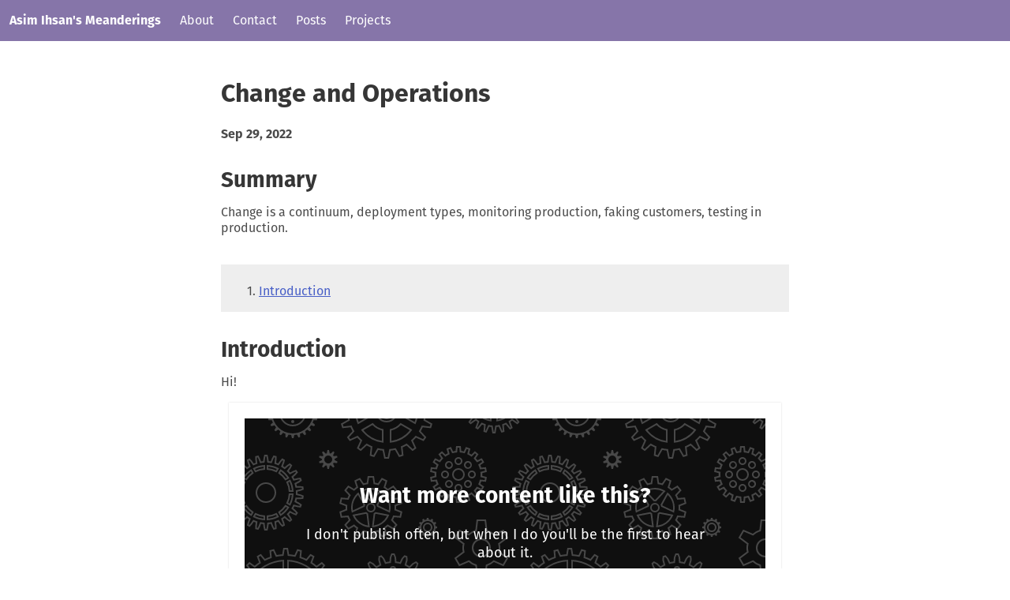

--- FILE ---
content_type: text/html; charset=utf-8
request_url: https://asim.ihsan.io/dssftc/08/
body_size: 16478
content:
<!doctype html>
<html class="no-js" lang="en">
    <head>
    <meta charset="utf-8">

    
    
    <title>Change and Operations | Asim Ihsan&#39;s Meanderings </title>

    <link rel="canonical" href="https://asim.ihsan.io/dssftc/08/" />
    <meta name="description" content="">
    <meta name="viewport" content="width=device-width, initial-scale=1" content="user-scalable=yes">
    <meta name="generator" content="Hugo 0.111.3">
    <meta property="og:title" content="Change and Operations">
    <meta property="og:type" content="article">
    <meta property="og:url" content="https://asim.ihsan.io">
    
    <meta property="og:image" content="">
    

    <link rel="preload" href="/font/firasans-regular-subset.woff2" as="font" type="font/woff2">
    
    
    
    <link rel="stylesheet" href="https://asim.ihsan.io/css/style.b63b293c658fad489a31889b541ad2819905ab5f945d11e80036338cb9d01cd4.css" integrity="sha256-tjspPGWPrUiaMYibVBrSgZkFq1&#43;UXRHoADYzjLnQHNQ=">
    <link rel="preload" href="/font/iosevka-custom-regular-subset.woff2" as="font" type="font/woff2">
    <link rel="preload" href="/font/firasans-bold-subset.woff2" as="font" type="font/woff2">
    <link rel="preload" href="/font/firasans-italic-subset.woff2" as="font" type="font/woff2">
</head>



<script async src="https://www.googletagmanager.com/gtag/js?id=G-RJ88DZ2STR"></script>
<script>
  window.dataLayer = window.dataLayer || [];
  function gtag(){dataLayer.push(arguments);}
  gtag('js', new Date());

  gtag('config', 'G-RJ88DZ2STR');
</script>


    <body data-instant-intensity="viewport-all">
        <nav class="navbar is-info" role="navigation" aria-label="main navigation">  
    <div class="navbar-brand">
        <a class="navbar-item" href="https://asim.ihsan.io">
            <strong>Asim Ihsan&#39;s Meanderings</strong>
        </a>

        <a role="button" class="navbar-burger burger" aria-label="menu" aria-expanded="false" data-target="myNavbar">
            <span aria-hidden="true"></span>
            <span aria-hidden="true"></span>
            <span aria-hidden="true"></span>
        </a>
    </div>
    <div id="myNavbar" class="navbar-menu">
        <div class="navbar-start">
            
                
                <a class="navbar-item" href="/about/">About</a>
            
                
                <a class="navbar-item" href="/contact/">Contact</a>
            
                
                <a class="navbar-item" href="/posts/">Posts</a>
            
                
                <a class="navbar-item" href="/projects/">Projects</a>
            
        </div>
    </div>
</nav>

        <section class="section">
            <div class="container">
                

<h1 class="title">Change and Operations</h1>

<div class="content">
    

    <div class="post-above-summary">
    
    
    <time datetime="2022-09-29">Sep 29, 2022</time>    
</div>


    <h2 class="summary">Summary</h2>
    <div class="summary-body">
        Change is a continuum, deployment types, monitoring production, faking customers, testing in production.
        <br/><br/>
        
    </div>

    

    <div class="tableOfContents">
        <nav id="TableOfContents">
  <ol>
    <li><a href="#introduction">Introduction</a></li>
  </ol>
</nav>
    </div>

    <article>
        <h2 id="introduction">Introduction</h2>
<p>Hi!</p>
<center>
    
<form action="https://app.convertkit.com/forms/1482873/subscriptions" class="seva-form formkit-form" method="post"
    data-sv-form="1482873" data-uid="bf8f064566" data-format="inline" data-version="5"
    data-options="{&quot;settings&quot;:{&quot;after_subscribe&quot;:{&quot;action&quot;:&quot;message&quot;,&quot;success_message&quot;:&quot;Success! Now check your email to confirm your subscription.&quot;,&quot;redirect_url&quot;:&quot;&quot;},&quot;analytics&quot;:{&quot;google&quot;:null,&quot;facebook&quot;:null,&quot;segment&quot;:null,&quot;pinterest&quot;:null},&quot;modal&quot;:{&quot;trigger&quot;:&quot;timer&quot;,&quot;scroll_percentage&quot;:null,&quot;timer&quot;:5,&quot;devices&quot;:&quot;all&quot;,&quot;show_once_every&quot;:15},&quot;powered_by&quot;:{&quot;show&quot;:true,&quot;url&quot;:&quot;https://convertkit.com?utm_source=dynamic&amp;utm_medium=referral&amp;utm_campaign=poweredby&amp;utm_content=form&quot;},&quot;recaptcha&quot;:{&quot;enabled&quot;:false},&quot;return_visitor&quot;:{&quot;action&quot;:&quot;show&quot;,&quot;custom_content&quot;:&quot;&quot;},&quot;slide_in&quot;:{&quot;display_in&quot;:&quot;bottom_right&quot;,&quot;trigger&quot;:&quot;timer&quot;,&quot;scroll_percentage&quot;:null,&quot;timer&quot;:5,&quot;devices&quot;:&quot;all&quot;,&quot;show_once_every&quot;:15},&quot;sticky_bar&quot;:{&quot;display_in&quot;:&quot;top&quot;,&quot;trigger&quot;:&quot;timer&quot;,&quot;scroll_percentage&quot;:null,&quot;timer&quot;:5,&quot;devices&quot;:&quot;all&quot;,&quot;show_once_every&quot;:15}},&quot;version&quot;:&quot;5&quot;}"
    min-width="400 500 600 700 800">
    <div class="formkit-container" style="background-color: rgb(255, 255, 255);" data-style="full">
        <div class="formkit-hero">
            <div class="formkit-hero-bg-color" style="background-color: rgb(16, 16, 16);"></div>
            <div class="formkit-hero-bg-img"
                style="background-color: rgb(16, 16, 16); background-image: url(&quot;data:image/svg+xml;utf8,%3Csvg%20xmlns%3D%22http%3A%2F%2Fwww.w3.org%2F2000%2Fsvg%22%20width%3D%22360%22%20height%3D%22360%22%20data-name%3D%22Floating%20Cogs%22%20data-foreground%3D%22%23cccccc%22%20data-reactroot%3D%22%22%3E%3Cpath%20fill%3D%22%23cccccc%22%20d%3D%22M0%2085.02l4.62-4.27a49.09%2049.09%200%200%200%207.33%203.74l-1.2%2010.24%202.66.87%205.05-9c2.62.65%205.34%201.08%208.12%201.28L28.6%2098h2.8l2.02-10.12c2.74-.2%205.46-.62%208.12-1.28l5.05%209%202.66-.86-1.2-10.24a47.7%2047.7%200%200%200%207.33-3.74l7.58%207%202.26-1.65-4.3-9.38a48.3%2048.3%200%200%200%205.8-5.8l9.38%204.3%201.65-2.26-7-7.58a49.09%2049.09%200%200%200%203.74-7.33l10.24%201.2.87-2.66-9-5.05a48.07%2048.07%200%200%200%201.28-8.12L88%2041.4v-2.8l-10.12-2.02c-.2-2.74-.62-5.46-1.28-8.12l9-5.05-.86-2.66-10.24%201.2a47.7%2047.7%200%200%200-3.74-7.33l7-7.58-1.65-2.26-9.38%204.3a48.3%2048.3%200%200%200-5.8-5.8L62.42%200h2.16l-1.25%202.72a50.31%2050.31%200%200%201%203.95%203.95l9.5-4.36%203.52%204.85-7.08%207.68c.94%201.6%201.8%203.27%202.54%204.98l10.38-1.2L88%2024.3l-9.1%205.12a49.97%2049.97%200%200%201%20.87%205.52L90%2037v6l-10.25%202.05a49.9%2049.9%200%200%201-.87%205.52L88%2055.7l-1.85%205.7-10.38-1.2a49.61%2049.61%200%200%201-2.54%204.98l7.08%207.68-3.52%204.85-9.5-4.36a50.31%2050.31%200%200%201-3.95%203.95l4.36%209.5-4.85%203.52-7.68-7.08c-1.6.94-3.27%201.8-4.98%202.54l1.2%2010.38L45.7%2098l-5.12-9.1a49.97%2049.97%200%200%201-5.52.87L33%20100h-6l-2.05-10.25a49.9%2049.9%200%200%201-5.52-.87L14.3%2098l-5.7-1.85%201.2-10.38a49.61%2049.61%200%200%201-4.98-2.54L0%2087.68v-2.66zM0%2052.7V27.3l8.38%204.84a22.96%2022.96%200%200%200%200%2015.72L0%2052.7zm0-39.16A39.91%2039.91%200%200%201%2026%20.2v17.15a22.98%2022.98%200%200%200-13.62%207.86L0%2018.06v-4.52zm0%2052.92v-4.52l12.38-7.15A22.98%2022.98%200%200%200%2026%2062.65V79.8A39.91%2039.91%200%200%201%200%2066.46zM34%2079.8V62.65a22.98%2022.98%200%200%200%2013.62-7.86l14.85%208.58A39.97%2039.97%200%200%201%2034%2079.8zm32.48-23.36l-14.86-8.58a22.96%2022.96%200%200%200%200-15.72l14.86-8.58A39.86%2039.86%200%200%201%2070%2040a39.9%2039.9%200%200%201-3.52%2016.44zm-4-39.8L47.62%2025.2A22.98%2022.98%200%200%200%2034%2017.35V.2a39.97%2039.97%200%200%201%2028.47%2016.43v.01zM0%2050.38l5.98-3.45a25.01%2025.01%200%200%201%200-13.88L0%2029.6v20.78zm.5-34.35l11.48%206.63c3.27-3.4%207.44-5.8%2012.02-6.94V2.47A37.96%2037.96%200%200%200%20.5%2016.04v-.01zm0%2047.92A37.96%2037.96%200%200%200%2024%2077.53V64.28a24.97%2024.97%200%200%201-12.02-6.95L.5%2063.96v-.01zM36%2077.53a37.96%2037.96%200%200%200%2023.5-13.57l-11.48-6.63A24.97%2024.97%200%200%201%2036%2064.28v13.25zm29.5-23.96a37.91%2037.91%200%200%200%200-27.14l-11.48%206.63a25.01%2025.01%200%200%201%200%2013.88l11.5%206.63h-.01zm-6-37.53A37.96%2037.96%200%200%200%2036%202.47v13.25c4.66%201.15%208.8%203.6%2012.02%206.95l11.48-6.63zM30%2054a14%2014%200%201%201%200-28%2014%2014%200%200%201%200%2028zm0-2a12%2012%200%201%200%200-24%2012%2012%200%200%200%200%2024zm0-2a10%2010%200%201%201%200-20%2010%2010%200%200%201%200%2020zm0-2a8%208%200%201%200%200-16%208%208%200%200%200%200%2016zm77.47%2045.17l-1.62-5.97%205.67-2.06%202.6%205.64a33.07%2033.07%200%200%201%203.33-.58l.52-6.2h6.04l.52%206.2a33.07%2033.07%200%200%201%203.33.58l2.6-5.64%205.68%202.06-1.62%205.97c1.02.5%202%201.07%202.95%201.7l4.35-4.38%204.62%203.88-3.53%205c.8.84%201.53%201.7%202.23%202.62l5.52-2.6%203.02%205.23-4.98%203.46c.46%201.06.86%202.14%201.2%203.25l6.02-.54%201.05%205.94-5.84%201.54a28.86%2028.86%200%200%201%200%203.48l5.84%201.54-1.05%205.94-6.02-.54c-.34%201.1-.74%202.2-1.2%203.25l4.98%203.46-3.02%205.22-5.52-2.6c-.7.92-1.44%201.8-2.23%202.62l3.53%205-4.62%203.9-4.35-4.38a30.2%2030.2%200%200%201-2.95%201.69l1.62%205.97-5.67%202.06-2.6-5.64a33.07%2033.07%200%200%201-3.33.58l-.52%206.2h-6.04l-.52-6.2a30.27%2030.27%200%200%201-3.33-.58l-2.6%205.64-5.68-2.06%201.62-5.97a28.79%2028.79%200%200%201-2.95-1.69l-4.35%204.38-4.62-3.88%203.53-5a32.5%2032.5%200%200%201-2.23-2.62l-5.52%202.6-3.02-5.23%204.98-3.46a29.66%2029.66%200%200%201-1.2-3.25l-6.02.54-1.05-5.94%205.84-1.54a30.28%2030.28%200%200%201%200-3.48l-5.84-1.54%201.05-5.94%206.02.54c.34-1.1.74-2.2%201.2-3.25l-4.98-3.46%203.02-5.22%205.52%202.6c.7-.92%201.44-1.8%202.23-2.62l-3.53-5%204.62-3.9%204.35%204.38a30.2%2030.2%200%200%201%202.95-1.69zm15.2-1.12l-.5-6.05h-2.34l-.5%206.05c-2.18.13-4.3.5-6.32%201.1l-2.54-5.5-2.2.8%201.6%205.85a27.97%2027.97%200%200%200-5.56%203.21l-4.27-4.3-1.8%201.5%203.5%204.95a28.14%2028.14%200%200%200-4.12%204.92l-5.5-2.6-1.16%202.02%204.98%203.46a27.8%2027.8%200%200%200-2.2%206.03l-6.03-.55-.4%202.3%205.86%201.54a28.3%2028.3%200%200%200%200%206.42l-5.87%201.55.4%202.3%206.05-.56a27.8%2027.8%200%200%200%202.2%206.03l-5%203.47%201.17%202.02%205.5-2.6a28.14%2028.14%200%200%200%204.12%204.92l-3.5%204.96%201.8%201.5%204.27-4.3a27.97%2027.97%200%200%200%205.56%203.21l-1.6%205.85%202.2.8%202.54-5.5c2.02.6%204.14.97%206.32%201.1l.5%206.05h2.34l.5-6.05c2.18-.13%204.3-.5%206.32-1.1l2.54%205.5%202.2-.8-1.6-5.85a27.97%2027.97%200%200%200%205.56-3.21l4.27%204.3%201.8-1.5-3.5-4.95a28.14%2028.14%200%200%200%204.12-4.92l5.5%202.6%201.16-2.02-4.98-3.46a27.8%2027.8%200%200%200%202.2-6.03l6.03.55.4-2.3-5.86-1.54a28.3%2028.3%200%200%200%200-6.42l5.87-1.55-.4-2.3-6.05.56a27.8%2027.8%200%200%200-2.2-6.03l5-3.46-1.17-2.02-5.5%202.6a28.14%2028.14%200%200%200-4.12-4.92l3.5-4.96-1.8-1.5-4.27%204.3a27.97%2027.97%200%200%200-5.56-3.21l1.6-5.85-2.2-.8-2.54%205.5c-2.02-.6-4.14-.97-6.32-1.1l.01-.01zM121%20128a8%208%200%201%201%200-16%208%208%200%200%201%200%2016zm0-2a6%206%200%201%200%200-12%206%206%200%200%200%200%2012zm0-18a5%205%200%201%201%200-10%205%205%200%200%201%200%2010zm8.5%203.5a5%205%200%201%201%206.95-7.2%205%205%200%200%201-6.95%207.2zm3.5%208.5a5%205%200%201%201%2010%200%205%205%200%200%201-10%200zm-3.5%208.5a5%205%200%201%201%207.2%206.95%205%205%200%200%201-7.2-6.95zM121%20132a5%205%200%201%201%200%2010%205%205%200%200%201%200-10zm-8.5-3.5a5%205%200%201%201-6.95%207.2%205%205%200%200%201%206.95-7.2zM109%20120a5%205%200%201%201-10%200%205%205%200%200%201%2010%200zm3.5-8.5a5%205%200%201%201-7.2-6.95%205%205%200%200%201%207.2%206.95zm8.5-5.5a3%203%200%201%200%200-6%203%203%200%200%200%200%206zm9.9%204.1a3%203%200%201%200%204.39-4.09%203%203%200%200%200-4.39%204.09zm4.1%209.9a3%203%200%201%200%206%200%203%203%200%200%200-6%200zm-4.1%209.9a3%203%200%201%200%204.09%204.39%203%203%200%200%200-4.09-4.39zM121%20134a3%203%200%201%200%200%206%203%203%200%200%200%200-6zm-9.9-4.1a3%203%200%201%200-4.39%204.09%203%203%200%200%200%204.39-4.09zM107%20120a3%203%200%201%200-6%200%203%203%200%200%200%206%200zm4.1-9.9a3%203%200%201%200-4.09-4.39%203%203%200%200%200%204.09%204.39zm129.42-6.95v.01c.87.07%201.74.17%202.6.3l1.5-3.9%201.94-3.64%203.9.97V101l-.5%204.13a34.06%2034.06%200%200%201%202.44.93l2.42-3.43%202.76-3.07%203.54%201.88-1%204-1.5%203.9a39.21%2039.21%200%200%201%202.15%201.49l3.2-2.76%203.42-2.3%202.97%202.67-1.93%203.65-2.38%203.4c.6.64%201.2%201.3%201.76%202l3.68-1.94%203.85-1.48%202.3%203.28-2.7%203.1-3.12%202.82a39.35%2039.35%200%200%201%201.22%202.32l4.04-1%204.1-.5%201.43%203.73-3.37%202.37-3.7%201.98a42.75%2042.75%200%200%201%20.62%202.54l4.17.01%204.1.5.48%203.97-3.85%201.48-4.06%201.02c.03.87.03%201.75%200%202.62l4.06%201.02%203.85%201.48-.48%203.97-4.1.5h-4.17c-.18.86-.4%201.7-.63%202.54l3.7%201.98%203.38%202.37-1.43%203.73-4.1-.5-4.04-1a39.35%2039.35%200%200%201-1.22%202.32l3.13%202.82%202.7%203.1-2.3%203.28-3.85-1.48-3.68-1.95a37%2037%200%200%201-1.76%202l2.38%203.4%201.93%203.64-2.97%202.67-3.42-2.3-3.2-2.76a40.1%2040.1%200%200%201-2.15%201.48l1.48%203.9%201%204-3.53%201.88-2.76-3.07-2.42-3.43c-.8.33-1.6.65-2.45.93l.5%204.13v4.13l-3.88.97-1.94-3.65-1.5-3.9a44.97%2044.97%200%200%201-2.6.31L240%20187l-1%204h-4l-1-4-.52-4.16a37.6%2037.6%200%200%201-2.6-.3l-1.5%203.9-1.94%203.64-3.9-.97V185l.5-4.13a34.06%2034.06%200%200%201-2.44-.93l-2.42%203.43-2.76%203.07-3.54-1.88%201-4%201.5-3.9c-.74-.47-1.45-.97-2.15-1.5l-3.2%202.76-3.42%202.3-2.97-2.67%201.93-3.65%202.38-3.4c-.6-.65-1.2-1.3-1.76-2l-3.68%201.94-3.85%201.48-2.3-3.28%202.7-3.1%203.12-2.82a39.35%2039.35%200%200%201-1.22-2.32l-4.04%201-4.1.5-1.43-3.73%203.37-2.37%203.7-1.98a42.75%2042.75%200%200%201-.62-2.54l-4.17-.01-4.1-.5-.48-3.97%203.85-1.48%204.06-1.02c-.03-.87-.03-1.75%200-2.62l-4.06-1.02-3.85-1.48.48-3.97%204.1-.5h4.17c.18-.86.4-1.7.63-2.54l-3.7-1.98-3.38-2.37%201.43-3.73%204.1.5%204.04%201a39.35%2039.35%200%200%201%201.22-2.32l-3.13-2.82-2.7-3.1%202.3-3.28%203.85%201.48%203.68%201.95a37%2037%200%200%201%201.76-2l-2.38-3.4-1.93-3.64%202.97-2.67%203.42%202.3%203.2%202.76a31.51%2031.51%200%200%201%202.15-1.48l-1.48-3.9-1-4%203.53-1.88%202.76%203.07%202.42%203.43c.8-.33%201.6-.65%202.45-.93l-.5-4.13v-4.13l3.88-.97%201.94%203.65%201.5%203.9a44.97%2044.97%200%200%201%202.6-.31L234%2099l1-4h4l1%204%20.52%204.15zm-14.3%203.4a38.28%2038.28%200%200%200-5.3%202l-3.5-4.97-1.38-1.53-.88.47.5%202%202.16%205.67a38.09%2038.09%200%200%200-4.66%203.22l-4.6-4-1.7-1.15-.75.67.97%201.82%203.47%204.98a38.22%2038.22%200%200%200-3.79%204.28l-5.37-2.84-1.92-.74-.57.82%201.35%201.56%204.52%204.1a37.9%2037.9%200%200%200-2.64%205l-5.9-1.45-2.04-.25-.36.94%201.7%201.18%205.36%202.87a37.74%2037.74%200%200%200-1.35%205.5l-6.08.01-2.04.25-.12%201%201.92.73%205.9%201.5a38.54%2038.54%200%200%200%200%205.65l-5.9%201.5-1.92.74.12%201%202.04.25h6.08c.3%201.86.77%203.7%201.35%205.5l-5.36%202.87-1.7%201.18.37.94%202.04-.25%205.9-1.46a37.9%2037.9%200%200%200%202.63%205.01l-4.52%204.1-1.35%201.55.57.82%201.92-.74%205.37-2.84a38.22%2038.22%200%200%200%203.8%204.28l-3.48%204.98-.97%201.82.75.67%201.7-1.15%204.62-4a38.09%2038.09%200%200%200%204.66%203.22l-2.17%205.67-.5%202%20.9.47%201.38-1.53%203.5-4.98a35.89%2035.89%200%200%200%205.3%202l-.73%206.04v2.06l.97.24.97-1.82%202.2-5.68c1.83.36%203.7.6%205.62.68L236%20187l.5%202h1l.5-2%20.75-6.04a38.2%2038.2%200%200%200%205.62-.68l2.2%205.68.97%201.82.97-.24v-2.06l-.73-6.03a38.28%2038.28%200%200%200%205.3-2l3.5%204.97%201.38%201.53.88-.47-.5-2-2.16-5.67a38.09%2038.09%200%200%200%204.66-3.22l4.6%204%201.7%201.15.75-.67-.97-1.82-3.47-4.98a38.22%2038.22%200%200%200%203.79-4.28l5.37%202.84%201.92.74.57-.82-1.35-1.56-4.52-4.1c1-1.6%201.88-3.27%202.64-5l5.9%201.45%202.04.25.36-.94-1.7-1.18-5.36-2.87a37.4%2037.4%200%200%200%201.35-5.5l6.08-.01%202.04-.25.12-1-1.92-.73-5.9-1.5c.14-1.88.14-3.77%200-5.65l5.9-1.5%201.92-.74-.12-1-2.04-.25h-6.08a37.4%2037.4%200%200%200-1.35-5.5l5.36-2.87%201.7-1.18-.37-.94-2.04.25-5.9%201.46a37.9%2037.9%200%200%200-2.63-5.01l4.52-4.1%201.35-1.55-.57-.82-1.92.74-5.37%202.84a38.22%2038.22%200%200%200-3.8-4.28l3.48-4.98.97-1.82-.75-.67-1.7%201.15-4.62%204a38.09%2038.09%200%200%200-4.66-3.22l2.17-5.67.5-2-.9-.47-1.38%201.53-3.5%204.98a35.89%2035.89%200%200%200-5.3-2l.73-6.04v-2.06l-.97-.24-.97%201.82-2.2%205.68c-1.83-.36-3.7-.6-5.62-.68L238%2099l-.5-2h-1l-.5%202-.75%206.04c-1.92.1-3.8.32-5.62.68l-2.2-5.68-.97-1.82-.97.24v2.06l.73%206.03zm-5.85%205.65A34.82%2034.82%200%200%201%20236%20108v6a28.8%2028.8%200%200%200-12.63%203.39l-3-5.2h0zm2.8.83l1%201.74a30.8%2030.8%200%200%201%209.83-2.63v-2a32.8%2032.8%200%200%200-10.83%202.9zm-4.53.17l3%205.2a29.12%2029.12%200%200%200-9.24%209.24l-5.2-3a35.18%2035.18%200%200%201%2011.44-11.44zm-.67%202.84a33.19%2033.19%200%200%200-7.93%207.93l1.74%201a31.18%2031.18%200%200%201%207.2-7.2l-1-1.73zm-11.77%2010.33h-.01l5.2%203A28.8%2028.8%200%200%200%20208%20142h-6a34.82%2034.82%200%200%201%204.2-15.63zm.83%202.8a32.8%2032.8%200%200%200-2.9%2010.83h2a30.8%2030.8%200%200%201%202.63-9.83l-1.74-1zM202%20144h6a28.92%2028.92%200%200%200%203.38%2012.63l-5.2%203a34.82%2034.82%200%200%201-4.19-15.63zm2.12%202a32.8%2032.8%200%200%200%202.9%2010.84l1.74-1a30.8%2030.8%200%200%201-2.63-9.84h-2zm3.07%2015.36l5.2-3a29.12%2029.12%200%200%200%209.24%209.24l-3%205.2a35.18%2035.18%200%200%201-11.44-11.44zm2.84.67a33.19%2033.19%200%200%200%207.93%207.93l1-1.74a31.18%2031.18%200%200%201-7.2-7.2l-1.73%201zm10.33%2011.77h0l3-5.2A28.85%2028.85%200%200%200%20236%20172v6a34.82%2034.82%200%200%201-15.63-4.2zm2.8-.83a32.8%2032.8%200%200%200%2010.83%202.9v-2a30.8%2030.8%200%200%201-9.83-2.63l-1%201.74zM238%20178v-6a28.92%2028.92%200%200%200%2012.63-3.38l3%205.2a34.82%2034.82%200%200%201-15.63%204.19zm2-2.12a32.8%2032.8%200%200%200%2010.84-2.9l-1-1.74a30.8%2030.8%200%200%201-9.84%202.63v2zm15.36-3.07l-3-5.2a29.12%2029.12%200%200%200%209.24-9.24l5.2%203a35.18%2035.18%200%200%201-11.44%2011.44zm.67-2.84a33.19%2033.19%200%200%200%207.93-7.93l-1.74-1a31.18%2031.18%200%200%201-7.2%207.2l1%201.73zm11.77-10.33h.01l-5.2-3A28.85%2028.85%200%200%200%20266%20144h6a34.82%2034.82%200%200%201-4.2%2015.63zm-.83-2.8a32.8%2032.8%200%200%200%202.9-10.83h-2a30.8%2030.8%200%200%201-2.63%209.83l1.74%201zM272%20142h-6a28.85%2028.85%200%200%200-3.38-12.63l5.2-3a34.82%2034.82%200%200%201%204.19%2015.63zm-2.12-2a32.8%2032.8%200%200%200-2.9-10.84l-1.74%201a30.8%2030.8%200%200%201%202.63%209.84h2zm-3.07-15.36l-5.2%203a29.12%2029.12%200%200%200-9.24-9.24l3-5.2a35.18%2035.18%200%200%201%2011.44%2011.44zm-2.84-.67a33.19%2033.19%200%200%200-7.93-7.93l-1%201.74a31.18%2031.18%200%200%201%207.2%207.2l1.73-1zM238%20108a34.82%2034.82%200%200%201%2015.63%204.19l-3%205.2a28.85%2028.85%200%200%200-12.63-3.38v-6zm12.84%205.02a32.8%2032.8%200%200%200-10.84-2.9v2a30.8%2030.8%200%200%201%209.83%202.63l1-1.74h.01zM237%20156a13%2013%200%201%201%200-26%2013%2013%200%200%201%200%2026zm0-2a11%2011%200%201%200%200-22%2011%2011%200%200%200%200%2022zM137.54%200h56.92l-.74%201.03c.57.7%201.12%201.4%201.64%202.14l7.75-2.9%202%203.46-6.38%205.25c.37.82.72%201.65%201.03%202.5l8.22-.8%201.04%203.86-7.52%203.43a38.94%2038.94%200%200%201%20.35%202.67L210%2022v4l-8.15%201.36c-.1.9-.2%201.8-.35%202.67l7.52%203.43-1.04%203.86-8.22-.8c-.3.85-.66%201.68-1.03%202.5l6.38%205.25-2%203.46-7.75-2.9a34.58%2034.58%200%200%201-1.64%202.14l4.8%206.73-2.82%202.83-6.73-4.8a43.04%2043.04%200%200%201-2.14%201.63l2.9%207.75-3.46%202-5.25-6.38c-.82.37-1.65.72-2.5%201.03l.8%208.22-3.86%201.04-3.43-7.52a38.94%2038.94%200%200%201-2.67.35L168%2068h-4l-1.36-8.15c-.9-.1-1.8-.2-2.67-.35l-3.43%207.52-3.86-1.04.8-8.22c-.85-.3-1.68-.66-2.5-1.03l-5.25%206.38-3.46-2%202.9-7.75a36.15%2036.15%200%200%201-2.14-1.64l-6.73%204.8-2.83-2.82%204.8-6.73a43.04%2043.04%200%200%201-1.63-2.14l-7.75%202.9-2-3.46%206.38-5.25c-.37-.82-.72-1.65-1.03-2.5l-8.22.8-1.04-3.86%207.52-3.43a38.94%2038.94%200%200%201-.35-2.67L122%2026v-4l8.15-1.36c.1-.9.2-1.8.35-2.67l-7.52-3.43%201.04-3.86%208.22.8c.3-.85.66-1.68%201.03-2.5l-6.38-5.25%202-3.46%207.75%202.9a34.58%2034.58%200%200%201%201.64-2.14L137.54%200zm2.43%200l.83%201.17a34.14%2034.14%200%200%200-3.38%204.4L129.8%202.7l-.33.58%206.3%205.18a33.79%2033.79%200%200%200-2.13%205.12l-8.1-.78-.18.64%207.42%203.37a34.02%2034.02%200%200%200-.72%205.5L124%2023.68v.66l8.04%201.34c.1%201.88.33%203.72.72%205.5l-7.42%203.38.18.64%208.1-.78a33.88%2033.88%200%200%200%202.13%205.12l-6.3%205.18.33.58%207.63-2.86c1%201.56%202.14%203.03%203.38%204.4l-4.73%206.63.47.47%206.63-4.73a34.14%2034.14%200%200%200%204.4%203.38l-2.86%207.63.58.33%205.18-6.3a33.88%2033.88%200%200%200%205.12%202.13l-.78%208.1.64.18%203.37-7.42c1.8.4%203.63.63%205.5.72l1.35%208.04h.66l1.34-8.04c1.88-.1%203.72-.33%205.5-.72l3.38%207.42.64-.18-.78-8.1a33.88%2033.88%200%200%200%205.12-2.13l5.18%206.3.58-.33-2.86-7.63c1.56-1%203.03-2.14%204.4-3.38l6.63%204.73.47-.47-4.73-6.63a34.14%2034.14%200%200%200%203.38-4.4l7.63%202.86.33-.58-6.3-5.18a33.79%2033.79%200%200%200%202.13-5.12l8.1.78.18-.64-7.42-3.37c.4-1.8.63-3.63.72-5.5l8.04-1.35v-.66l-8.04-1.34c-.1-1.88-.33-3.72-.72-5.5l7.42-3.38-.18-.64-8.1.78a33.79%2033.79%200%200%200-2.13-5.12l6.3-5.18-.33-.58-7.63%202.86c-1-1.56-2.14-3.03-3.38-4.4l.83-1.17h-52.06V0zm-2.82%2027h14.15A15.02%2015.02%200%200%200%20163%2038.7v14.15A29.01%2029.01%200%200%201%20137.15%2027zm12.57-27H163v9.3A15.02%2015.02%200%200%200%20151.3%2021h-14.15a28.99%2028.99%200%200%201%2012.57-21zM169%2052.85V38.7A15.02%2015.02%200%200%200%20180.7%2027h14.15A29.01%2029.01%200%200%201%20169%2052.85zM182.28%200a28.99%2028.99%200%200%201%2012.57%2021H180.7A15.02%2015.02%200%200%200%20169%209.3V0h13.28zm-42.82%2029A27.03%2027.03%200%200%200%20161%2050.54v-10.3A17.04%2017.04%200%200%201%20149.75%2029h-10.3zm14.16-29a27.04%2027.04%200%200%200-14.16%2019h10.3A17.04%2017.04%200%200%201%20161%207.75V0h-7.38zM171%2050.54A27.03%2027.03%200%200%200%20192.54%2029h-10.3A17.04%2017.04%200%200%201%20171%2040.25v10.3zM178.38%200H171v7.75A17.04%2017.04%200%200%201%20182.25%2019h10.3a27.04%2027.04%200%200%200-14.16-19zM166%2034a10%2010%200%201%201%200-20%2010%2010%200%200%201%200%2020zm0-2a8%208%200%201%200%200-16%208%208%200%200%200%200%2016zm-39.5%20176.15l-10.67-7.95%206-10.4%2012.23%205.27a23.97%2023.97%200%200%201%208.4-4.86L144%20177h12l1.55%2013.2a23.97%2023.97%200%200%201%208.4%204.86l12.23-5.27%206%2010.4-10.67%207.95a24%2024%200%200%201%200%209.7l10.67%207.95-6%2010.4-12.23-5.27a23.97%2023.97%200%200%201-8.4%204.86L156%20249h-12l-1.55-13.2a23.97%2023.97%200%200%201-8.4-4.86l-12.23%205.27-6-10.4%2010.67-7.95a24.1%2024.1%200%200%201%200-9.7zm29.25-16.4l-1.5-12.75h-8.48l-1.5%2012.76c-3.75%201-7.1%203-9.8%205.65l-11.8-5.08-4.23%207.34%2010.3%207.68c-.98%203.7-.98%207.6%200%2011.3l-10.3%207.68%204.23%207.34%2011.8-5.08a22.1%2022.1%200%200%200%209.8%205.65l1.5%2012.76h8.47l1.5-12.76c3.75-1%207.1-3%209.8-5.65l11.8%205.08%204.23-7.34-10.3-7.68c.98-3.7.98-7.6%200-11.3l10.3-7.68-4.23-7.34-11.8%205.08a21.98%2021.98%200%200%200-9.8-5.65l.01-.01zM150%20225a12%2012%200%201%201%200-24%2012%2012%200%200%201%200%2024zm0-2a10%2010%200%201%200%200-20%2010%2010%200%200%200%200%2020zm3.53%2067.72l4.26.07.5%201.93-3.65%202.2a20.14%2020.14%200%200%201%20.25%201.92L159%20298v2l-4.1%201.17a20.14%2020.14%200%200%201-.25%201.92l3.65%202.2-.5%201.92-4.26.07c-.22.6-.47%201.2-.74%201.8l2.96%203.05-1%201.74-4.13-1.04a24.1%2024.1%200%200%201-1.18%201.54l2.07%203.72-1.42%201.42-3.72-2.07a29.84%2029.84%200%200%201-1.54%201.18l1.04%204.13-1.74%201-3.05-2.96c-.6.27-1.2.52-1.8.74l-.07%204.26-1.93.5-2.2-3.65a20.14%2020.14%200%200%201-1.92.25L132%20327h-2l-1.17-4.1a20.14%2020.14%200%200%201-1.92-.25l-2.2%203.65-1.92-.5-.07-4.26c-.6-.22-1.2-.47-1.8-.74l-3.05%202.96-1.74-1%201.04-4.13a24.1%2024.1%200%200%201-1.54-1.18l-3.72%202.07-1.42-1.42%202.07-3.72a29.84%2029.84%200%200%201-1.18-1.54l-4.13%201.04-1-1.74%202.96-3.05c-.27-.6-.52-1.2-.74-1.8l-4.26-.07-.5-1.93%203.65-2.2a20.14%2020.14%200%200%201-.25-1.92L103%20300v-2l4.1-1.17a20.14%2020.14%200%200%201%20.25-1.92l-3.65-2.2.5-1.92%204.26-.07c.22-.6.47-1.2.74-1.8l-2.96-3.05%201-1.74%204.13%201.04a29.84%2029.84%200%200%201%201.18-1.54l-2.07-3.72%201.42-1.42%203.72%202.07a29.84%2029.84%200%200%201%201.54-1.18l-1.04-4.13%201.74-1%203.05%202.96c.6-.27%201.2-.52%201.8-.74l.07-4.26%201.93-.5%202.2%203.65a20.14%2020.14%200%200%201%201.92-.25L130%20271h2l1.17%204.1a20.14%2020.14%200%200%201%201.92.25l2.2-3.65%201.92.5.07%204.26c.6.22%201.2.47%201.8.74l3.05-2.96%201.74%201-1.04%204.13a29.84%2029.84%200%200%201%201.54%201.18l3.72-2.07%201.42%201.42-2.07%203.72a29.84%2029.84%200%200%201%201.18%201.54l4.13-1.04%201%201.74-2.96%203.05c.27.6.52%201.2.74%201.8zM109%20299a22%2022%200%201%200%2044%200%2022%2022%200%200%200-44%200zm27.1-10.86l-3%205.22a6%206%200%200%200-4.21%200l-3-5.22a11.95%2011.95%200%200%201%2010.22%200zm1.74%201a12%2012%200%200%201%205.1%208.86h-6a6.01%206.01%200%200%200-2.1-3.64l3-5.22h.01zm-13.7%200l3.02%205.22a6.01%206.01%200%200%200-2.1%203.64h-6.03a12%2012%200%200%201%205.11-8.86zm-5.1%2010.86h6a6.01%206.01%200%200%200%202.1%203.64l-3%205.22a12%2012%200%200%201-5.12-8.86h.01zm6.84%209.86l3-5.22a6%206%200%200%200%204.21%200l3%205.22a11.95%2011.95%200%200%201-10.22%200zm11.96-1l-3.02-5.22a6.01%206.01%200%200%200%202.1-3.64h6.03a12%2012%200%200%201-5.11%208.86zm-4.68-19.62a10.04%2010.04%200%200%200-4.34%200l1.05%201.82a8.4%208.4%200%200%201%202.24%200l1.05-1.82zm5.2%203l-1.05%201.82a7.97%207.97%200%200%201%201.12%201.94h2.1a9.99%209.99%200%200%200-2.17-3.76zm-14.74%200a9.99%209.99%200%200%200-2.17%203.76h2.1a7.97%207.97%200%200%201%201.12-1.94l-1.05-1.82zm-2.17%209.76a9.99%209.99%200%200%200%202.17%203.76l1.05-1.82a8.01%208.01%200%200%201-1.12-1.94h-2.1zm7.37%206.76a9.93%209.93%200%200%200%204.34%200l-1.05-1.82a8.4%208.4%200%200%201-2.24%200l-1.05%201.82zm9.54-3a9.99%209.99%200%200%200%202.17-3.76h-2.1a7.97%207.97%200%200%201-1.12%201.94l1.05%201.82zM127%20299a4%204%200%201%201%208%200%204%204%200%200%201-8%200zm2%200a2%202%200%201%200%204%200%202%202%200%200%200-4%200zm15%200a4%204%200%201%201%208%200%204%204%200%200%201-8%200zm-6.5%2011.26a4%204%200%201%201%204%206.93%204%204%200%200%201-4-6.93zm-13%200a4%204%200%201%201-4%206.93%204%204%200%200%201%204-6.93zM118%20299a4%204%200%201%201-8%200%204%204%200%200%201%208%200zm6.5-11.26a4%204%200%201%201-4-6.93%204%204%200%200%201%204%206.93zm13%200a4%204%200%201%201%204-6.93%204%204%200%200%201-4%206.93zM146%20299a2%202%200%201%200%204%200%202%202%200%200%200-4%200zm-7.5%2013a2%202%200%201%200%201.66%203.64%202%202%200%200%200-1.66-3.64zm-15%200a2%202%200%201%200-2.15%203.38%202%202%200%200%200%202.15-3.38zm-7.5-13a2%202%200%201%200-4%200%202%202%200%200%200%204%200zm7.5-13a2%202%200%201%200-1.66-3.64%202%202%200%200%200%201.66%203.64zm15%200a2%202%200%201%200%202.15-3.38%202%202%200%200%200-2.15%203.38zm103.8-61.7l-.8-8.22%205.8-1.55%203.42%207.52c2.26-.43%204.57-.74%206.92-.9L259%20213h6l1.36%208.16c2.35.16%204.66.47%206.92.9l3.42-7.52%205.8%201.55-.8%208.22c2.2.77%204.37%201.66%206.45%202.68l5.25-6.38%205.2%203-2.9%207.74a60.25%2060.25%200%200%201%205.53%204.25l6.73-4.8%204.24%204.24-4.8%206.73a60.25%2060.25%200%200%201%204.25%205.53l7.74-2.9%203%205.2-6.38%205.25a59.62%2059.62%200%200%201%202.68%206.45l8.22-.8%201.55%205.8-7.52%203.42c.43%202.26.74%204.57.9%206.92L330%20278v6l-8.16%201.36a60.03%2060.03%200%200%201-.9%206.92l7.52%203.42-1.55%205.8-8.22-.8a59.62%2059.62%200%200%201-2.68%206.45l6.38%205.25-3%205.2-7.74-2.9a60.25%2060.25%200%200%201-4.25%205.53l4.8%206.73-4.24%204.24-6.73-4.8a60.25%2060.25%200%200%201-5.53%204.25l2.9%207.74-5.2%203-5.25-6.38a59.62%2059.62%200%200%201-6.45%202.68l.8%208.22-5.8%201.55-3.42-7.52c-2.26.43-4.57.74-6.92.9L265%20349h-6l-1.36-8.16a60.03%2060.03%200%200%201-6.92-.9l-3.42%207.52-5.8-1.55.8-8.22a59.62%2059.62%200%200%201-6.45-2.68l-5.25%206.38-5.2-3%202.9-7.74a60.25%2060.25%200%200%201-5.53-4.25l-6.73%204.8-4.24-4.24%204.8-6.73a60.25%2060.25%200%200%201-4.25-5.53l-7.74%202.9-3-5.2%206.38-5.25a59.62%2059.62%200%200%201-2.68-6.45l-8.22.8-1.55-5.8%207.52-3.42c-.43-2.3-.73-4.6-.9-6.92L194%20284v-6l8.16-1.36c.16-2.35.47-4.66.9-6.92l-7.52-3.42%201.55-5.8%208.22.8a60.45%2060.45%200%200%201%202.68-6.45l-6.38-5.25%203-5.2%207.74%202.9a60.25%2060.25%200%200%201%204.25-5.53l-4.8-6.73%204.24-4.24%206.73%204.8a60.25%2060.25%200%200%201%205.53-4.25l-2.9-7.74%205.2-3%205.25%206.38a59.62%2059.62%200%200%201%206.45-2.68zm2.12%201.4a57.49%2057.49%200%200%200-9.08%203.77l-5.2-6.3-2.3%201.33%202.86%207.65a58.24%2058.24%200%200%200-7.79%205.98l-6.65-4.75-1.88%201.88%204.75%206.65a58.24%2058.24%200%200%200-5.98%207.79l-7.65-2.86-1.33%202.3%206.3%205.2a57.64%2057.64%200%200%200-3.77%209.07l-8.12-.8-.7%202.58%207.43%203.38a58%2058%200%200%200-1.27%209.73l-8.06%201.35v2.66l8.06%201.35c.15%203.32.58%206.58%201.27%209.73l-7.43%203.38.7%202.58%208.1-.8a57.49%2057.49%200%200%200%203.77%209.08l-6.3%205.2%201.33%202.3%207.65-2.86a58.24%2058.24%200%200%200%205.98%207.79l-4.75%206.65%201.88%201.88%206.65-4.75a60.3%2060.3%200%200%200%207.79%205.98l-2.86%207.65%202.3%201.33%205.2-6.3a56.99%2056.99%200%200%200%209.07%203.77l-.8%208.12%202.58.7%203.38-7.43a57.54%2057.54%200%200%200%209.73%201.27l1.35%208.06h2.66l1.35-8.06c3.32-.15%206.58-.58%209.73-1.27l3.38%207.43%202.58-.7-.8-8.1a57.49%2057.49%200%200%200%209.08-3.77l5.2%206.3%202.3-1.33-2.86-7.65a58.24%2058.24%200%200%200%207.79-5.98l6.65%204.75%201.88-1.88-4.75-6.65a60.3%2060.3%200%200%200%205.98-7.79l7.65%202.86%201.33-2.3-6.3-5.2a56.99%2056.99%200%200%200%203.77-9.07l8.12.8.7-2.58-7.43-3.38a58%2058%200%200%200%201.27-9.73l8.06-1.35v-2.66l-8.06-1.35a58.04%2058.04%200%200%200-1.27-9.73l7.43-3.38-.7-2.58-8.1.8a57.49%2057.49%200%200%200-3.77-9.08l6.3-5.2-1.33-2.3-7.65%202.86a58.24%2058.24%200%200%200-5.98-7.79l4.75-6.65-1.88-1.88-6.65%204.75a58.24%2058.24%200%200%200-7.79-5.98l2.86-7.65-2.3-1.33-5.2%206.3a57.64%2057.64%200%200%200-9.07-3.77l.8-8.12-2.58-.7-3.38%207.43a58%2058%200%200%200-9.73-1.27l-1.35-8.06h-2.66l-1.35%208.06c-3.32.15-6.58.58-9.73%201.27l-3.38-7.43-2.58.7.8%208.1zm4.58%2050.1a13.96%2013.96%200%200%200%200%2010.39l-33.88%2019.55A52.77%2052.77%200%200%201%20209%20281c0-8.94%202.2-17.37%206.12-24.75L249%20275.8h0zm2-3.47l-33.87-19.56A52.97%2052.97%200%200%201%20260%20228.04v39.1a13.99%2013.99%200%200%200-9%205.2zm0%2017.32a13.99%2013.99%200%200%200%209%205.2v39.1a52.97%2052.97%200%200%201-42.87-24.74L251%20289.66zm13%205.2a13.99%2013.99%200%200%200%209-5.2l33.87%2019.56A52.97%2052.97%200%200%201%20264%20333.96v-39.1zm11-8.66a13.96%2013.96%200%200%200%200-10.4l33.88-19.55A52.77%2052.77%200%200%201%20315%20281c0%208.94-2.2%2017.37-6.12%2024.75L275%20286.2zm-2-13.86a13.99%2013.99%200%200%200-9-5.2v-39.1a52.97%2052.97%200%200%201%2042.87%2024.74L273%20272.34zm-57.04-13.3a50.8%2050.8%200%200%200%200%2043.92l30.62-17.68a15.95%2015.95%200%200%201%200-8.56l-30.62-17.68zm4-6.93l30.62%2017.68a16.08%2016.08%200%200%201%207.42-4.29v-35.35a50.96%2050.96%200%200%200-38.04%2021.96zm0%2057.78A50.96%2050.96%200%200%200%20258%20331.85V296.5a15.98%2015.98%200%200%201-7.42-4.29l-30.62%2017.68zM266%20331.85a50.96%2050.96%200%200%200%2038.04-21.96l-30.62-17.68a16.08%2016.08%200%200%201-7.42%204.29v35.35zm42.04-28.9a50.8%2050.8%200%200%200%200-43.92l-30.62%2017.68a15.95%2015.95%200%200%201%200%208.56l30.62%2017.68zm-4-50.85A50.96%2050.96%200%200%200%20266%20230.15v35.35a16.08%2016.08%200%200%201%207.42%204.29l30.62-17.68zM262%20290a9%209%200%201%201%200-18%209%209%200%200%201%200%2018zm0-2a7%207%200%201%200%200-14%207%207%200%200%200%200%2014zM0%20242.64l2.76.4%204.75%202.27a38.2%2038.2%200%200%201%202.85-3.4l-3.06-4.28-1.7-5.1%203.07-2.58%204.74%202.55%203.7%203.76a37.96%2037.96%200%200%201%203.84-2.22l-1.42-5.07.17-5.38%203.76-1.37%203.6%204.02%202.17%204.8a36.58%2036.58%200%200%201%204.37-.77L34%20225l2-5h4l2%205%20.4%205.25a36.58%2036.58%200%200%201%204.37.77l2.18-4.8%203.6-4%203.76%201.36.17%205.38-1.42%205.07c1.33.67%202.6%201.4%203.84%202.22l3.7-3.76%204.74-2.55%203.07%202.58-1.7%205.1-3.06%204.3a38.2%2038.2%200%200%201%202.85%203.4l4.75-2.28%205.33-.77%202%203.46-3.33%204.23-4.34%202.98a36.46%2036.46%200%200%201%201.52%204.17l5.23-.52%205.27%201.1.7%203.94-4.58%202.84-5.1%201.3a38.6%2038.6%200%200%201%200%204.44l5.1%201.3%204.58%202.85-.7%203.93-5.27%201.1-5.23-.5a36.3%2036.3%200%200%201-1.52%204.16l4.34%202.98%203.33%204.23-2%203.46-5.33-.77-4.75-2.27a38.2%2038.2%200%200%201-2.85%203.4l3.06%204.28%201.7%205.1-3.07%202.58-4.74-2.55-3.7-3.76a37.96%2037.96%200%200%201-3.84%202.22l1.42%205.07-.17%205.38-3.76%201.37-3.6-4.02-2.17-4.8a36.58%2036.58%200%200%201-4.37.77L42%20311l-2%205h-4l-2-5-.4-5.25a37.87%2037.87%200%200%201-4.37-.77l-2.18%204.8-3.6%204-3.76-1.36-.17-5.38%201.42-5.07a36.76%2036.76%200%200%201-3.84-2.22l-3.7%203.76-4.74%202.55-3.07-2.58%201.7-5.1%203.06-4.3a38.2%2038.2%200%200%201-2.85-3.4l-4.75%202.28-2.76.4v-8.17l3.1-2.13a37.72%2037.72%200%200%201-1.52-4.17l-1.58.16v-8.82l.06-.01a38.6%2038.6%200%200%201%200-4.44l-.06-.01v-8.82l1.58.16a39.04%2039.04%200%200%201%201.52-4.17L0%20250.8v-8.16zm0%201.87v3.9l5.62%203.84a35.74%2035.74%200%200%200-2.55%207.02l-3.07-.3v4.75l2.2.56a36.42%2036.42%200%200%200%200%207.46l-2.2.56v4.75l3.07-.3a35.2%2035.2%200%200%200%202.55%207.02L0%20287.6v3.9l1.76-.26%206.4-3.07c1.4%202.06%203%203.98%204.8%205.7l-4.14%205.78-1%203.07%201.22%201.03%202.85-1.52%204.98-5.08c2%201.45%204.16%202.7%206.45%203.73l-1.9%206.84.1%203.23%201.5.55%202.15-2.4%202.94-6.48a35.9%2035.9%200%200%200%207.34%201.3L36%20311l1.2%203h1.6l1.2-3%20.55-7.1a35.9%2035.9%200%200%200%207.34-1.29l2.94%206.47%202.15%202.4%201.5-.54.1-3.23-1.9-6.84a35.96%2035.96%200%200%200%206.45-3.73l4.98%205.08%202.85%201.52%201.22-1.03-1-3.07-4.15-5.78a35.8%2035.8%200%200%200%204.8-5.7l6.4%203.06%203.2.46.8-1.38-2-2.54-5.85-4a35.09%2035.09%200%200%200%202.55-7.02l7.07.7%203.16-.66.28-1.58-2.75-1.7-6.88-1.77a35.77%2035.77%200%200%200%200-7.46l6.88-1.77%202.75-1.7-.28-1.58-3.16-.66-7.07.7a35.74%2035.74%200%200%200-2.55-7.02l5.86-4%202-2.55-.8-1.38-3.2.46-6.4%203.07c-1.4-2.06-3-3.98-4.8-5.7l4.14-5.78%201-3.07-1.22-1.03-2.85%201.52-4.98%205.08c-2-1.45-4.16-2.7-6.45-3.73l1.9-6.84-.1-3.23-1.5-.55-2.15%202.4-2.94%206.48a35.9%2035.9%200%200%200-7.34-1.3L40%20225l-1.2-3h-1.6l-1.2%203-.55%207.1c-2.48.17-4.94.6-7.34%201.3l-2.94-6.47-2.15-2.4-1.5.54-.1%203.23%201.9%206.84a35.96%2035.96%200%200%200-6.45%203.73l-4.98-5.08-2.85-1.52-1.22%201.03%201%203.07%204.15%205.78a36.18%2036.18%200%200%200-4.8%205.7l-6.4-3.06L0%20244.5h0zM38%20272a4%204%200%201%201%200-8%204%204%200%200%201%200%208zm0-2a2%202%200%201%200%200-4%202%202%200%200%200%200%204zm0-26a4%204%200%201%201%200-8%204%204%200%200%201%200%208zm24%2024a4%204%200%201%201%208%200%204%204%200%200%201-8%200zm-24%2024a4%204%200%201%201%200%208%204%204%200%200%201%200-8zm-24-24a4%204%200%201%201-8%200%204%204%200%200%201%208%200zm24-26a2%202%200%201%200%200-4%202%202%200%200%200%200%204zm26%2026a2%202%200%201%200%204%200%202%202%200%200%200-4%200zm-26%2026a2%202%200%201%200%200%204%202%202%200%200%200%200-4zm-26-26a2%202%200%201%200-4%200%202%202%200%200%200%204%200zm3.37%2022.63a12%2012%200%201%201%2016.17-17.74%2012%2012%200%200%201-16.17%2017.74zm0-45.26a12%2012%200%201%201%2017.74%2016.17%2012%2012%200%200%201-17.74-16.17zm45.26%200a12%2012%200%201%201-16.17%2017.74%2012%2012%200%200%201%2016.17-17.74zm0%2045.26a12%2012%200%201%201-17.74-16.17%2012%2012%200%200%201%2017.74%2016.17zm-15.56-29.7a10%2010%200%201%200%2014.39-13.9%2010%2010%200%200%200-14.39%2013.9zm0%2014.14a10%2010%200%201%200%2013.9%2014.39%2010%2010%200%200%200-13.9-14.39zm-14.14%200a10%2010%200%201%200-14.39%2013.9%2010%2010%200%200%200%2014.39-13.9zm0-14.14a10%2010%200%201%200-13.9-14.39%2010%2010%200%200%200%2013.9%2014.39zm230.9-245.4l-.08-4.18%201.93-.52%202.04%203.67a29.35%2029.35%200%200%201%203.26-.43L270%2010h2l1.02%204.07c1.1.08%202.2.22%203.26.43l2.04-3.67%201.93.52-.07%204.2a27%2027%200%200%201%203.04%201.26l2.9-3%201.74%201-1.16%204.03a30.03%2030.03%200%200%201%202.61%202l3.6-2.15%201.4%201.4-2.16%203.6c.72.83%201.4%201.7%202%202.6l4.04-1.15%201%201.74-3%202.9c.48.98.9%202%201.26%203.04l4.2-.07.5%201.93-3.66%202.04a29.35%2029.35%200%200%201%20.43%203.26L303%2041v2l-4.07%201.02a26.9%2026.9%200%200%201-.43%203.26l3.67%202.04-.52%201.93-4.2-.07a27.82%2027.82%200%200%201-1.26%203.04l3%202.9-1%201.74-4.03-1.16a30.03%2030.03%200%200%201-2%202.61l2.15%203.6-1.4%201.4-3.6-2.16c-.83.72-1.7%201.4-2.6%202l1.15%204.04-1.74%201-2.9-3a27%2027%200%200%201-3.04%201.26l.07%204.2-1.93.5-2.04-3.66a29.35%2029.35%200%200%201-3.26.43L272%2074h-2l-1.02-4.07a26.9%2026.9%200%200%201-3.26-.43l-2.04%203.67-1.93-.52.07-4.2a27.82%2027.82%200%200%201-3.04-1.26l-2.9%203-1.74-1%201.16-4.03a31.63%2031.63%200%200%201-2.61-2l-3.6%202.15-1.4-1.4%202.16-3.6c-.72-.83-1.4-1.7-2-2.6l-4.04%201.15-1-1.74%203-2.9a27%2027%200%200%201-1.26-3.04l-4.2.07-.5-1.93%203.66-2.04a29.35%2029.35%200%200%201-.43-3.26L239%2043v-2l4.07-1.02c.08-1.1.22-2.2.43-3.26l-3.67-2.04.52-1.93%204.2.07a27%2027%200%200%201%201.26-3.04l-3-2.9%201-1.74%204.03%201.16a30.03%2030.03%200%200%201%202-2.61l-2.15-3.6%201.4-1.4%203.6%202.16c.83-.72%201.7-1.4%202.6-2l-1.15-4.04%201.74-1%202.9%203a27%2027%200%200%201%203.04-1.26l.01-.01zM271%2068a26%2026%200%201%200%200-52%2026%2026%200%200%200%200%2052zm0-9a17%2017%200%201%201%200-34%2017%2017%200%200%201%200%2034zm0-2a15%2015%200%201%200%200-30%2015%2015%200%200%200%200%2030zm0-8a7%207%200%201%201%200-14%207%207%200%200%201%200%2014zm0-2a5%205%200%201%200%200-10%205%205%200%200%200%200%2010zm0-14a2%202%200%201%201%200-4%202%202%200%200%201%200%204zm9%209a2%202%200%201%201%204%200%202%202%200%200%201-4%200zm-9%209a2%202%200%201%201%200%204%202%202%200%200%201%200-4zm-9-9a2%202%200%201%201-4%200%202%202%200%200%201%204%200zm47.93%2053.8l-1.8-3.9%201.63-1.18%203.15%202.92c.4-.17.82-.3%201.25-.4L315%2089h2l.84%204.2c.43.1.85.24%201.25.4l3.15-2.9%201.62%201.17-1.8%203.9c.3.33.55.7.78%201.06l4.26-.5.62%201.9-3.75%202.1c.04.44.04.87%200%201.3l3.75%202.1-.62%201.9-4.26-.5a7.57%207.57%200%200%201-.77%201.06l1.8%203.9-1.63%201.18-3.15-2.92c-.4.17-.82.3-1.25.4L317%20113h-2l-.84-4.2c-.43-.1-.85-.24-1.25-.4l-3.15%202.9-1.62-1.17%201.8-3.9a8.03%208.03%200%200%201-.78-1.06l-4.26.5-.62-1.9%203.75-2.1a8.1%208.1%200%200%201%200-1.31l-3.75-2.1.62-1.9%204.26.5a7.57%207.57%200%200%201%20.77-1.06zM316%20106a5%205%200%201%200%200-10%205%205%200%200%200%200%2010zM75.73%20179.2l-.6-2.1%201.74-1%201.5%201.57a9.93%209.93%200%200%201%202.1-.55L81%20175h2l.53%202.12c.72.1%201.42.3%202.1.55l1.5-1.56%201.74%201-.6%202.1a9.93%209.93%200%200%201%201.52%201.52l2.1-.6%201%201.74-1.56%201.5c.25.67.44%201.37.55%202.1L94%20186v2l-2.12.53a9.9%209.9%200%200%201-.55%202.09l1.56%201.5-1%201.74-2.1-.6a9.93%209.93%200%200%201-1.52%201.52l.6%202.1-1.74%201-1.5-1.56c-.67.25-1.37.44-2.1.55L83%20199h-2l-.53-2.12c-.7-.1-1.42-.3-2.1-.55l-1.5%201.56-1.74-1%20.6-2.1a9.93%209.93%200%200%201-1.52-1.52l-2.1.6-1-1.74%201.56-1.5a9.93%209.93%200%200%201-.55-2.1L70%20188v-2l2.12-.53c.1-.72.3-1.42.55-2.1l-1.56-1.5%201-1.74%202.1.6a9.93%209.93%200%200%201%201.52-1.52v-.01zm2.15.94a8.04%208.04%200%200%200-2.74%202.74l-.14.25a7.96%207.96%200%200%200%200%207.74l.14.25a8.04%208.04%200%200%200%202.74%202.74l.25.14a7.96%207.96%200%200%200%207.74%200l.25-.14a8.04%208.04%200%200%200%202.74-2.74l.14-.25a7.96%207.96%200%200%200%200-7.74l-.14-.25a8.04%208.04%200%200%200-2.74-2.74l-.25-.14a7.96%207.96%200%200%200-7.74%200l-.25.14zM82%20193a6%206%200%201%201%200-12%206%206%200%200%201%200%2012zm0-2a4%204%200%201%200%200-8%204%204%200%200%200%200%208zm278%203.18l-3.8%205.6-7.18-3.5%202.6-8.07a32.15%2032.15%200%200%201-3.07-2.46l-7.27%204.35-5.04-6.22%205.82-6.26a30.86%2030.86%200%200%201-1.7-3.52l-8.45.73-1.8-7.8%207.95-3.07a32.5%2032.5%200%200%201%200-3.9l-7.95-3.07%201.8-7.8%208.45.73a31.7%2031.7%200%200%201%201.7-3.52l-5.82-6.26%205.04-6.22%207.27%204.35a33.06%2033.06%200%200%201%203.07-2.46l-2.6-8.07%207.2-3.5%203.8%205.6v64.36zm0-3.53v-57.3l-4.46-6.58-4.1%202%202.53%207.87a30.14%2030.14%200%200%200-5.13%204.1l-7.08-4.24-2.88%203.55%205.65%206.1a29.87%2029.87%200%200%200-2.82%205.86l-8.24-.7-1.03%204.46%207.73%203a30.34%2030.34%200%200%200%200%206.5l-7.73%203%201.03%204.45%208.24-.7a29.87%2029.87%200%200%200%202.82%205.86l-5.65%206.1%202.88%203.54%207.08-4.23a30.14%2030.14%200%200%200%205.13%204.09l-2.54%207.86%204.1%202%204.46-6.57zm0-51.57v5.7l-3.56-3.8a24.94%2024.94%200%200%201%203.56-1.91zm0%2022.68l-14.17%206.64c-2.5-9.5.77-19.57%208.38-25.78l5.8%2010.5v8.64zm0%2023.16a25.08%2025.08%200%200%201-13.32-13.9l13.32-2.55v16.45zm0-43.64l-.4.2.4.4v-.6zm0%2018.3v-2.35l-6.3-11.44a22.93%2022.93%200%200%200-6.43%2019.76l12.73-5.97zm0%2023.15V170.5l-10.47%202A23.1%2023.1%200%200%200%20360%20182.72zM0%20129.82l1%201.46a31.8%2031.8%200%200%201%203.8-.86L6%20122h8l1.2%208.42a31.31%2031.31%200%200%201%203.8.86l4.8-7.06%207.18%203.5-2.6%208.07a33.06%2033.06%200%200%201%203.07%202.46l7.27-4.35%205.04%206.22-5.82%206.26a30.86%2030.86%200%200%201%201.7%203.52l8.45-.73%201.8%207.8-7.95%203.07c.08%201.3.08%202.6%200%203.9l7.95%203.07-1.8%207.8-8.45-.73a33.5%2033.5%200%200%201-1.7%203.52l5.82%206.26-5.04%206.22-7.27-4.35a33.06%2033.06%200%200%201-3.07%202.46l2.6%208.07-7.2%203.5-4.78-7.05a32.19%2032.19%200%200%201-3.8.86L14%20202H6l-1.2-8.42a31.8%2031.8%200%200%201-3.8-.86l-1%201.46v-64.36zm0%203.53v57.3l.2-.3c2.02.7%204.15%201.2%206.34%201.44L7.7%20200h4.58l1.17-8.2a29.75%2029.75%200%200%200%206.35-1.44l4.65%206.87%204.1-2-2.53-7.87a30.14%2030.14%200%200%200%205.13-4.1l7.08%204.24%202.88-3.55-5.65-6.1a29.57%2029.57%200%200%200%202.82-5.86l8.24.7%201.03-4.46-7.73-3a30.7%2030.7%200%200%200%200-6.5l7.73-3-1.03-4.45-8.24.7a29.87%2029.87%200%200%200-2.82-5.86l5.65-6.1-2.88-3.54-7.08%204.23a30.14%2030.14%200%200%200-5.13-4.09l2.54-7.86-4.1-2-4.65%206.86a29.82%2029.82%200%200%200-6.35-1.44L12.3%20124H7.7l-1.17%208.2a29.75%2029.75%200%200%200-6.35%201.44l-.2-.3H0zm34.17%2035.05l-16.26-7.62a7.94%207.94%200%200%200-.8-2.44l8.68-15.72a24.95%2024.95%200%200%201%208.38%2025.78zm-.85%202.63a25.01%2025.01%200%200%201-21.94%2015.93l2.23-17.82a8.3%208.3%200%200%200%202.07-1.5l17.64%203.4zM0%20139.08A24.92%2024.92%200%200%201%2010%20137c5%200%209.65%201.47%2013.56%204l-12.28%2013.1a8.06%208.06%200%200%200-2.56%200L0%20144.8v-5.72zm0%2022.68v-8.65l2.88%205.23a7.84%207.84%200%200%200-.79%202.44l-2.1.98zm0%2023.16v-16.45l4.32-.83c.6.6%201.3%201.1%202.07%201.5l2.23%2017.82c-2.97-.16-5.9-.85-8.62-2.04zM10%20156a6%206%200%201%201%200%2012%206%206%200%200%201%200-12zm0%202a4%204%200%201%200%200%208%204%204%200%200%200%200-8zM0%20141.28v.6L9.48%20152a9.02%209.02%200%200%201%201.04%200l9.87-10.54A22.9%2022.9%200%200%200%2010%20139c-3.58%200-6.98.82-10%202.28zm0%2018.3l.34-.16c.1-.34.2-.67.32-1l-.66-1.2v2.35zm0%2023.15a22.98%2022.98%200%200%200%206.34%201.99l-1.8-14.33a11.6%2011.6%200%200%201-.83-.6l-3.7.7v12.24zm13.66%202a23.03%2023.03%200%200%200%2016.8-12.21l-14.17-2.72c-.27.2-.55.42-.84.6l-1.8%2014.33zm19.07-19.17a22.93%2022.93%200%200%200-6.42-19.75l-6.97%2012.63c.12.32.23.65.32%201l13.07%206.13zM137.54%20360l-4.07-5.7%202.83-2.83%206.73%204.8a43.04%2043.04%200%200%201%202.14-1.63l-2.9-7.75%203.46-2%205.25%206.38c.82-.37%201.65-.72%202.5-1.03l-.8-8.22%203.86-1.04%203.43%207.52a38.94%2038.94%200%200%201%202.67-.35L164%20340h4l1.36%208.15c.9.1%201.8.2%202.67.35l3.43-7.52%203.86%201.04-.8%208.22c.85.3%201.68.66%202.5%201.03l5.25-6.38%203.46%202-2.9%207.75a34.58%2034.58%200%200%201%202.14%201.64l6.73-4.8%202.83%202.82-4.07%205.7h-56.92zm2.43%200h52.06l3.9-5.46-.47-.47-6.63%204.73a34.14%2034.14%200%200%200-4.4-3.38l2.86-7.63-.58-.33-5.18%206.3a33.79%2033.79%200%200%200-5.12-2.13l.78-8.1-.64-.18-3.37%207.42a34.02%2034.02%200%200%200-5.5-.72l-1.35-8.04h-.66l-1.34%208.04c-1.88.1-3.72.33-5.5.72l-3.38-7.42-.64.18.78%208.1a33.88%2033.88%200%200%200-5.12%202.13l-5.18-6.3-.58.33%202.86%207.63c-1.56%201-3.03%202.14-4.4%203.38l-6.63-4.73-.47.47%203.9%205.46zm9.75%200a28.83%2028.83%200%200%201%2013.28-4.85V360h-13.28zm32.56%200H169v-4.85a28.7%2028.7%200%200%201%2013.28%204.85zm-28.66%200H161v-2.54a26.8%2026.8%200%200%200-7.38%202.54zm24.76%200a26.8%2026.8%200%200%200-7.38-2.54V360h7.38zM358.8%200h-1.2l1.5%203.28a48.3%2048.3%200%200%200-5.8%205.8l-9.38-4.3-1.65%202.26%207%207.58a47.84%2047.84%200%200%200-3.74%207.33l-10.24-1.2-.86%202.66%209%205.05a47.91%2047.91%200%200%200-1.28%208.12L332%2038.6v2.8l10.12%202.02c.2%202.78.63%205.5%201.28%208.12l-9%205.05.87%202.66%2010.24-1.2c1.04%202.54%202.3%205%203.74%207.33l-7%207.58%201.65%202.26%209.38-4.3a48.3%2048.3%200%200%200%205.8%205.8l-4.3%209.38%202.26%201.65%202.96-2.73v2.66l-2.84%202.62-4.85-3.52%204.36-9.5a50.31%2050.31%200%200%201-3.95-3.95l-9.5%204.36-3.52-4.85%207.08-7.68a49.83%2049.83%200%200%201-2.54-4.98l-10.38%201.2-1.85-5.7%209.1-5.12a49.9%2049.9%200%200%201-.87-5.52L330%2043v-6l10.25-2.05a49.97%2049.97%200%200%201%20.87-5.52L332%2024.3l1.85-5.7%2010.38%201.2c.75-1.7%201.6-3.37%202.54-4.98l-7.08-7.68%203.52-4.85%209.5%204.36a50.31%2050.31%200%200%201%203.95-3.95L355.42%200h3.37zm1.2%2052.7l-6.48%203.74A39.86%2039.86%200%200%201%20350%2040a39.9%2039.9%200%200%201%203.52-16.44L360%2027.3v25.4zm0-39.16v4.52l-2.47-1.43c.77-1.07%201.6-2.1%202.47-3.1zm0%2052.92a39.02%2039.02%200%200%201-2.47-3.1l2.47-1.42v4.52zm0-16.07V29.6l-5.5-3.18a37.91%2037.91%200%200%200%200%2027.14l5.5-3.18zM62.42%20360h2.16l3.1-6.78-4.85-3.52-7.68%207.08a49.83%2049.83%200%200%200-4.98-2.54l1.2-10.38-5.7-1.85-5.12%209.1a49.9%2049.9%200%200%200-5.52-.87L33%20340h-6l-2.05%2010.25a51.51%2051.51%200%200%200-5.52.87L14.3%20342l-5.7%201.85%201.2%2010.38c-1.7.75-3.37%201.6-4.98%202.54L0%20352.32V355l4.62%204.26a47.84%2047.84%200%200%201%207.33-3.74l-1.2-10.24%202.66-.86%205.05%209a47.91%2047.91%200%200%201%208.12-1.28L28.6%20342h2.8l2.02%2010.12c2.78.2%205.5.63%208.12%201.28l5.05-9%202.66.87-1.2%2010.24c2.54%201.04%205%202.3%207.33%203.74l7.58-7%202.26%201.65-2.8%206.1zM360%20244.5l-1.44-.2-.8%201.38%202%202.54.24.17v-3.9zm0%2014.45l-4-.4-3.16.66-.28%201.58%202.75%201.7%204.7%201.2v-4.74zm0%2013.33l-4.7%201.2-2.74%201.7.28%201.58%203.16.66%204-.4v-4.75zm0%2015.3l-.24.17-2%202.54.8%201.38%201.44-.2v-3.9zm0%205.76l-2.57.37-2-3.46%203.33-4.23%201.24-.85v8.17zm0-14.3l-3.65.36-5.27-1.1-.7-3.94%204.58-2.84%205.04-1.3v8.82zm0-13.28l-5.04-1.3-4.58-2.84.7-3.93%205.27-1.1%203.65.35v8.82zm0-14.96l-1.24-.85-3.33-4.23%202-3.46%202.57.37v8.17zm0%20101.5v7.7h-4.58l-3.1-6.78%204.85-3.52%202.84%202.62v-.01zm0%202.67l-2.96-2.73-2.26%201.65%202.8%206.1H360v-5.02z%22%3E%3C%2Fpath%3E%3C%2Fsvg%3E&quot;); opacity: 0.3; background-size: auto; background-repeat: repeat;">
            </div>
            <div class="formkit-header" style="color: rgb(255, 255, 255); font-size: 28px; font-weight: 700;"
                data-element="header">
                <p>Want more content like this?</p>
            </div>
            <div class="formkit-content" style="color: rgb(255, 255, 255); font-size: 18px; font-weight: 400;"
                data-element="content">
                <p>I don't publish often, but when I do you'll be the first to hear about it.</p>
            </div>
        </div>
        <div>
            <ul class="formkit-alert formkit-alert-error" data-element="errors" data-group="alert"></ul>
            <div data-element="fields" data-stacked="false" class="seva-fields formkit-fields">
                <div class="formkit-field"><input class="formkit-input" name="email_address"
                        style="color: rgb(146, 146, 146); border-color: rgb(228, 231, 234); border-radius: 10px; font-weight: 400;"
                        placeholder="Your email address" required="" type="email"></div><button data-element="submit"
                    class="formkit-submit formkit-submit"
                    style="color: rgb(255, 255, 255); background-color: rgb(199, 92, 86); border-radius: 10px; font-weight: 700;">
                    <div class="formkit-spinner">
                        <div></div>
                        <div></div>
                        <div></div>
                    </div><span>Get updates by email</span>
                </button>
            </div><a
                href="https://convertkit.com?utm_source=dynamic&amp;utm_medium=referral&amp;utm_campaign=poweredby&amp;utm_content=form"
                class="formkit-powered-by" data-element="powered-by" target="_blank" rel="noopener noreferrer">Powered
                By ConvertKit</a>
        </div>
    </div>
    <style>
        .formkit-form[data-uid="bf8f064566"] * {
            box-sizing: border-box;
        }

        .formkit-form[data-uid="bf8f064566"] {
            -webkit-font-smoothing: antialiased;
            -moz-osx-font-smoothing: grayscale;
        }

        .formkit-form[data-uid="bf8f064566"] legend {
            border: none;
            font-size: inherit;
            margin-bottom: 10px;
            padding: 0;
            position: relative;
            display: table;
        }

        .formkit-form[data-uid="bf8f064566"] fieldset {
            border: 0;
            padding: 0.01em 0 0 0;
            margin: 0;
            min-width: 0;
        }

        .formkit-form[data-uid="bf8f064566"] body:not(:-moz-handler-blocked) fieldset {
            display: table-cell;
        }

        .formkit-form[data-uid="bf8f064566"] h1,
        .formkit-form[data-uid="bf8f064566"] h2,
        .formkit-form[data-uid="bf8f064566"] h3,
        .formkit-form[data-uid="bf8f064566"] h4,
        .formkit-form[data-uid="bf8f064566"] h5,
        .formkit-form[data-uid="bf8f064566"] h6 {
            color: inherit;
            font-size: inherit;
            font-weight: inherit;
        }

        .formkit-form[data-uid="bf8f064566"] p {
            color: inherit;
            font-size: inherit;
            font-weight: inherit;
        }

        .formkit-form[data-uid="bf8f064566"] ol:not([template-default]),
        .formkit-form[data-uid="bf8f064566"] ul:not([template-default]),
        .formkit-form[data-uid="bf8f064566"] blockquote:not([template-default]) {
            text-align: left;
        }

        .formkit-form[data-uid="bf8f064566"] p:not([template-default]),
        .formkit-form[data-uid="bf8f064566"] hr:not([template-default]),
        .formkit-form[data-uid="bf8f064566"] blockquote:not([template-default]),
        .formkit-form[data-uid="bf8f064566"] ol:not([template-default]),
        .formkit-form[data-uid="bf8f064566"] ul:not([template-default]) {
            color: inherit;
            font-style: initial;
        }

        .formkit-form[data-uid="bf8f064566"][data-format="modal"] {
            display: none;
        }

        .formkit-form[data-uid="bf8f064566"][data-format="slide in"] {
            display: none;
        }

        .formkit-form[data-uid="bf8f064566"][data-format="sticky bar"] {
            display: none;
        }

        .formkit-sticky-bar .formkit-form[data-uid="bf8f064566"][data-format="sticky bar"] {
            display: block;
        }

        .formkit-form[data-uid="bf8f064566"] .formkit-input,
        .formkit-form[data-uid="bf8f064566"] .formkit-select,
        .formkit-form[data-uid="bf8f064566"] .formkit-checkboxes {
            width: 100%;
        }

        .formkit-form[data-uid="bf8f064566"] .formkit-button,
        .formkit-form[data-uid="bf8f064566"] .formkit-submit {
            border: 0;
            border-radius: 5px;
            color: #ffffff;
            cursor: pointer;
            display: inline-block;
            text-align: center;
            font-size: 15px;
            font-weight: 500;
            cursor: pointer;
            margin-bottom: 15px;
            overflow: hidden;
            padding: 0;
            position: relative;
            vertical-align: middle;
        }

        .formkit-form[data-uid="bf8f064566"] .formkit-button:hover,
        .formkit-form[data-uid="bf8f064566"] .formkit-submit:hover,
        .formkit-form[data-uid="bf8f064566"] .formkit-button:focus,
        .formkit-form[data-uid="bf8f064566"] .formkit-submit:focus {
            outline: none;
        }

        .formkit-form[data-uid="bf8f064566"] .formkit-button:hover>span,
        .formkit-form[data-uid="bf8f064566"] .formkit-submit:hover>span,
        .formkit-form[data-uid="bf8f064566"] .formkit-button:focus>span,
        .formkit-form[data-uid="bf8f064566"] .formkit-submit:focus>span {
            background-color: rgba(0, 0, 0, 0.1);
        }

        .formkit-form[data-uid="bf8f064566"] .formkit-button>span,
        .formkit-form[data-uid="bf8f064566"] .formkit-submit>span {
            display: block;
            -webkit-transition: all 300ms ease-in-out;
            transition: all 300ms ease-in-out;
            padding: 12px 24px;
        }

        .formkit-form[data-uid="bf8f064566"] .formkit-input {
            background: #ffffff;
            font-size: 15px;
            padding: 12px;
            border: 1px solid #e3e3e3;
            -webkit-flex: 1 0 auto;
            -ms-flex: 1 0 auto;
            flex: 1 0 auto;
            line-height: 1.4;
            margin: 0;
            -webkit-transition: border-color ease-out 300ms;
            transition: border-color ease-out 300ms;
        }

        .formkit-form[data-uid="bf8f064566"] .formkit-input:focus {
            outline: none;
            border-color: #1677be;
            -webkit-transition: border-color ease 300ms;
            transition: border-color ease 300ms;
        }

        .formkit-form[data-uid="bf8f064566"] .formkit-input::-webkit-input-placeholder {
            color: inherit;
            opacity: 0.8;
        }

        .formkit-form[data-uid="bf8f064566"] .formkit-input::-moz-placeholder {
            color: inherit;
            opacity: 0.8;
        }

        .formkit-form[data-uid="bf8f064566"] .formkit-input:-ms-input-placeholder {
            color: inherit;
            opacity: 0.8;
        }

        .formkit-form[data-uid="bf8f064566"] .formkit-input::placeholder {
            color: inherit;
            opacity: 0.8;
        }

        .formkit-form[data-uid="bf8f064566"] [data-group="dropdown"] {
            position: relative;
            display: inline-block;
            width: 100%;
        }

        .formkit-form[data-uid="bf8f064566"] [data-group="dropdown"]::before {
            content: "";
            top: calc(50% - 2.5px);
            right: 10px;
            position: absolute;
            pointer-events: none;
            border-color: #4f4f4f transparent transparent transparent;
            border-style: solid;
            border-width: 6px 6px 0 6px;
            height: 0;
            width: 0;
            z-index: 999;
        }

        .formkit-form[data-uid="bf8f064566"] [data-group="dropdown"] select {
            height: auto;
            width: 100%;
            cursor: pointer;
            color: #333333;
            line-height: 1.4;
            margin-bottom: 0;
            padding: 0 6px;
            -webkit-appearance: none;
            -moz-appearance: none;
            appearance: none;
            font-size: 15px;
            padding: 12px;
            padding-right: 25px;
            border: 1px solid #e3e3e3;
            background: #ffffff;
        }

        .formkit-form[data-uid="bf8f064566"] [data-group="dropdown"] select:focus {
            outline: none;
        }

        .formkit-form[data-uid="bf8f064566"] [data-group="checkboxes"] {
            text-align: left;
            margin: 0;
        }

        .formkit-form[data-uid="bf8f064566"] [data-group="checkboxes"] [data-group="checkbox"] {
            margin-bottom: 10px;
        }

        .formkit-form[data-uid="bf8f064566"] [data-group="checkboxes"] [data-group="checkbox"] * {
            cursor: pointer;
        }

        .formkit-form[data-uid="bf8f064566"] [data-group="checkboxes"] [data-group="checkbox"]:last-of-type {
            margin-bottom: 0;
        }

        .formkit-form[data-uid="bf8f064566"] [data-group="checkboxes"] [data-group="checkbox"] input[type="checkbox"] {
            display: none;
        }

        .formkit-form[data-uid="bf8f064566"] [data-group="checkboxes"] [data-group="checkbox"] input[type="checkbox"]+label::after {
            content: none;
        }

        .formkit-form[data-uid="bf8f064566"] [data-group="checkboxes"] [data-group="checkbox"] input[type="checkbox"]:checked+label::after {
            border-color: #ffffff;
            content: "";
        }

        .formkit-form[data-uid="bf8f064566"] [data-group="checkboxes"] [data-group="checkbox"] input[type="checkbox"]:checked+label::before {
            background: #10bf7a;
            border-color: #10bf7a;
        }

        .formkit-form[data-uid="bf8f064566"] [data-group="checkboxes"] [data-group="checkbox"] label {
            position: relative;
            display: inline-block;
            padding-left: 28px;
        }

        .formkit-form[data-uid="bf8f064566"] [data-group="checkboxes"] [data-group="checkbox"] label::before,
        .formkit-form[data-uid="bf8f064566"] [data-group="checkboxes"] [data-group="checkbox"] label::after {
            position: absolute;
            content: "";
            display: inline-block;
        }

        .formkit-form[data-uid="bf8f064566"] [data-group="checkboxes"] [data-group="checkbox"] label::before {
            height: 16px;
            width: 16px;
            border: 1px solid #e3e3e3;
            background: #ffffff;
            left: 0px;
            top: 3px;
        }

        .formkit-form[data-uid="bf8f064566"] [data-group="checkboxes"] [data-group="checkbox"] label::after {
            height: 4px;
            width: 8px;
            border-left: 2px solid #4d4d4d;
            border-bottom: 2px solid #4d4d4d;
            -webkit-transform: rotate(-45deg);
            -ms-transform: rotate(-45deg);
            transform: rotate(-45deg);
            left: 4px;
            top: 8px;
        }

        .formkit-form[data-uid="bf8f064566"] .formkit-alert {
            background: #f9fafb;
            border: 1px solid #e3e3e3;
            border-radius: 5px;
            -webkit-flex: 1 0 auto;
            -ms-flex: 1 0 auto;
            flex: 1 0 auto;
            list-style: none;
            margin: 25px auto;
            padding: 12px;
            text-align: center;
            width: 100%;
        }

        .formkit-form[data-uid="bf8f064566"] .formkit-alert:empty {
            display: none;
        }

        .formkit-form[data-uid="bf8f064566"] .formkit-alert-success {
            background: #d3fbeb;
            border-color: #10bf7a;
            color: #0c905c;
        }

        .formkit-form[data-uid="bf8f064566"] .formkit-alert-error {
            background: #fde8e2;
            border-color: #f2643b;
            color: #ea4110;
        }

        .formkit-form[data-uid="bf8f064566"] .formkit-spinner {
            display: -webkit-box;
            display: -webkit-flex;
            display: -ms-flexbox;
            display: flex;
            height: 0px;
            width: 0px;
            margin: 0 auto;
            position: absolute;
            top: 0;
            left: 0;
            right: 0;
            width: 0px;
            overflow: hidden;
            text-align: center;
            -webkit-transition: all 300ms ease-in-out;
            transition: all 300ms ease-in-out;
        }

        .formkit-form[data-uid="bf8f064566"] .formkit-spinner>div {
            margin: auto;
            width: 12px;
            height: 12px;
            background-color: #fff;
            opacity: 0.3;
            border-radius: 100%;
            display: inline-block;
            -webkit-animation: formkit-bouncedelay-formkit-form-data-uid-bf8f064566- 1.4s infinite ease-in-out both;
            animation: formkit-bouncedelay-formkit-form-data-uid-bf8f064566- 1.4s infinite ease-in-out both;
        }

        .formkit-form[data-uid="bf8f064566"] .formkit-spinner>div:nth-child(1) {
            -webkit-animation-delay: -0.32s;
            animation-delay: -0.32s;
        }

        .formkit-form[data-uid="bf8f064566"] .formkit-spinner>div:nth-child(2) {
            -webkit-animation-delay: -0.16s;
            animation-delay: -0.16s;
        }

        .formkit-form[data-uid="bf8f064566"] .formkit-submit[data-active] .formkit-spinner {
            opacity: 1;
            height: 100%;
            width: 50px;
        }

        .formkit-form[data-uid="bf8f064566"] .formkit-submit[data-active] .formkit-spinner~span {
            opacity: 0;
        }

        .formkit-form[data-uid="bf8f064566"] .formkit-powered-by[data-active="false"] {
            opacity: 0.35;
        }

        @-webkit-keyframes formkit-bouncedelay-formkit-form-data-uid-bf8f064566- {

            0%,
            80%,
            100% {
                -webkit-transform: scale(0);
                -ms-transform: scale(0);
                transform: scale(0);
            }

            40% {
                -webkit-transform: scale(1);
                -ms-transform: scale(1);
                transform: scale(1);
            }
        }

        @keyframes formkit-bouncedelay-formkit-form-data-uid-bf8f064566- {

            0%,
            80%,
            100% {
                -webkit-transform: scale(0);
                -ms-transform: scale(0);
                transform: scale(0);
            }

            40% {
                -webkit-transform: scale(1);
                -ms-transform: scale(1);
                transform: scale(1);
            }
        }

        .formkit-form[data-uid="bf8f064566"] blockquote {
            padding: 10px 20px;
            margin: 0 0 20px;
            border-left: 5px solid #e1e1e1;
        }

        .formkit-form[data-uid="bf8f064566"] {
            box-shadow: 0 0px 2px rgba(0, 0, 0, 0.15);
            max-width: 700px;
            overflow: hidden;
        }

        .forms-preview__form .formkit-hero-bg-color,
        .forms-preview__form .formkit-hero-bg-img,
        .forms-preview__form .formkit-header,
        .forms-preview__form .formkit-content {
            z-index: unset !important;
        }

        .formkit-form[data-uid="bf8f064566"] [data-style="full"] {
            width: 100%;
            display: block;
        }

        .formkit-form[data-uid="bf8f064566"] .formkit-container {
            box-shadow: 0 1px 2px rgba(0, 0, 0, 0.05);
            padding: 20px;
        }

        .formkit-form[data-uid="bf8f064566"] .formkit-hero {
            margin-bottom: 20px;
            padding: 30px 5%;
            position: relative;
            text-align: center;
        }

        .formkit-form[data-uid="bf8f064566"] .formkit-hero-bg-color,
        .formkit-form[data-uid="bf8f064566"] .formkit-hero-bg-img {
            height: 100%;
            left: 0;
            position: absolute;
            top: 0;
            width: 100%;
            z-index: 1000;
        }

        .formkit-form[data-uid="bf8f064566"] .formkit-hero-bg-img {
            background-position: center center;
            background-size: cover;
        }

        .formkit-form[data-uid="bf8f064566"] .formkit-header,
        .formkit-form[data-uid="bf8f064566"] .formkit-content {
            position: relative;
            z-index: 1001;
        }

        .formkit-form[data-uid="bf8f064566"] .formkit-header {
            margin-bottom: 20px;
        }

        .formkit-form[data-uid="bf8f064566"] .formkit-fields {
            display: -webkit-box;
            display: -webkit-flex;
            display: -ms-flexbox;
            display: flex;
            -webkit-flex-wrap: wrap;
            -ms-flex-wrap: wrap;
            flex-wrap: wrap;
            margin: 0 auto;
        }

        .formkit-form[data-uid="bf8f064566"] .formkit-fields input,
        .formkit-form[data-uid="bf8f064566"] .formkit-fields select {
            -webkit-appearance: none;
        }

        .formkit-form[data-uid="bf8f064566"] .formkit-field,
        .formkit-form[data-uid="bf8f064566"] .formkit-submit {
            -webkit-flex: 1 0 100%;
            -ms-flex: 1 0 100%;
            flex: 1 0 100%;
            margin: 0 0 15px 0;
        }

        .formkit-form[data-uid="bf8f064566"] .formkit-fields[data-stacked="false"] .formkit-field,
        .formkit-form[data-uid="bf8f064566"] .formkit-fields[data-stacked="false"] .formkit-submit {
            margin: 0 0 15px;
        }

        .formkit-form[data-uid="bf8f064566"] .formkit-fields[data-stacked="false"] .formkit-field {
            -webkit-flex: 100 1 auto;
            -ms-flex: 100 1 auto;
            flex: 100 1 auto;
            margin-bottom: 0;
        }

        .formkit-form[data-uid="bf8f064566"] .formkit-fields[data-stacked="false"] .formkit-field input {
            border-right: none;
            border-top-right-radius: 0 !important;
            border-bottom-right-radius: 0 !important;
        }

        .formkit-form[data-uid="bf8f064566"] .formkit-fields[data-stacked="false"] .formkit-submit {
            -webkit-flex: 1 1 auto;
            -ms-flex: 1 1 auto;
            flex: 1 1 auto;
            border-top-left-radius: 0 !important;
            border-bottom-left-radius: 0 !important;
        }

        .formkit-form[data-uid="bf8f064566"] .formkit-submit {
            line-height: 1.4;
        }

        .formkit-form[data-uid="bf8f064566"] .formkit-submit>span {
            padding: 13px 24px;
        }

        .formkit-form[data-uid="bf8f064566"] .formkit-powered-by {
            color: #7d7d7d;
            display: block;
            font-size: 12px;
            margin: 0;
            text-align: center;
        }

        .formkit-form[data-uid="bf8f064566"][min-width~="700"] [data-style="clean"],
        .formkit-form[data-uid="bf8f064566"][min-width~="800"] [data-style="clean"] {
            padding: 10px;
        }

        .formkit-form[data-uid="bf8f064566"][min-width~="700"] .formkit-hero,
        .formkit-form[data-uid="bf8f064566"][min-width~="800"] .formkit-hero {
            padding: 80px 10%;
        }
    </style>
</form>

</center>

    </article>

    

</div>


            </div>
        </section>
        


<script src="https://asim.ihsan.io/js/instantpage.js" type="module" defer></script>







<script src="https://asim.ihsan.io/js/custom.min.31d319a560c82c9e90a0f63896edb4d03c1b1e9a07f9795746fb6cc0a024c7dc.js" integrity="sha256-MdMZpWDILJ6QoPY4lu200DwbHpoH&#43;XlXRvtswKAkx9w=" type="text/javascript"></script>


    </body>
</html>


--- FILE ---
content_type: application/javascript
request_url: https://asim.ihsan.io/js/custom.min.31d319a560c82c9e90a0f63896edb4d03c1b1e9a07f9795746fb6cc0a024c7dc.js
body_size: 387
content:
(function(){const t=Array.prototype.slice.call(document.querySelectorAll(".navbar-burger"),0);t.length>0&&t.forEach(e=>{e.addEventListener("click",()=>{const t=e.dataset.target,n=document.getElementById(t);e.classList.toggle("is-active"),n.classList.toggle("is-active")})});const e=document.getElementById("contact-form");if(e!==null){const t="https://contact.ihsan.io";e.onsubmit=async n=>{n.preventDefault(),disableSubmitButton();const s={};for(let t=0;t<e.elements.length;t++){const n=e.elements[t];if(n.name==="")continue;s[n.name]=n.value}const o=JSON.stringify(s);console.log(o);let a=await fetch(t+"/api/post_contact_form",{method:"POST",headers:{Accept:"application/json","Content-Type":"application/json"},body:o}),i=await a.json();enableSubmitButton(),console.log(i),i.success?showContactFormSuccess():showContactFormFailure()},document.getElementById("contact-submit-button").disabled=!0,document.getElementById("contact-form-status").style.visibility="collapse",document.getElementById("contact-form-success").style.visibility="collapse",document.getElementById("contact-form-failure").style.visibility="collapse"}})();function disableSubmitButton(){document.getElementById("contact-submit-button").disabled=!0}function enableSubmitButton(){document.getElementById("contact-submit-button").disabled=!1}function showContactFormSuccess(){document.getElementById("contact-form-status").style.visibility="visible",document.getElementById("contact-form-success").style.visibility="visible",document.getElementById("contact-form-failure").style.visibility="collapse"}function showContactFormFailure(){document.getElementById("contact-form-status").style.visibility="visible",document.getElementById("contact-form-success").style.visibility="collapse",document.getElementById("contact-form-failure").style.visibility="visible"}